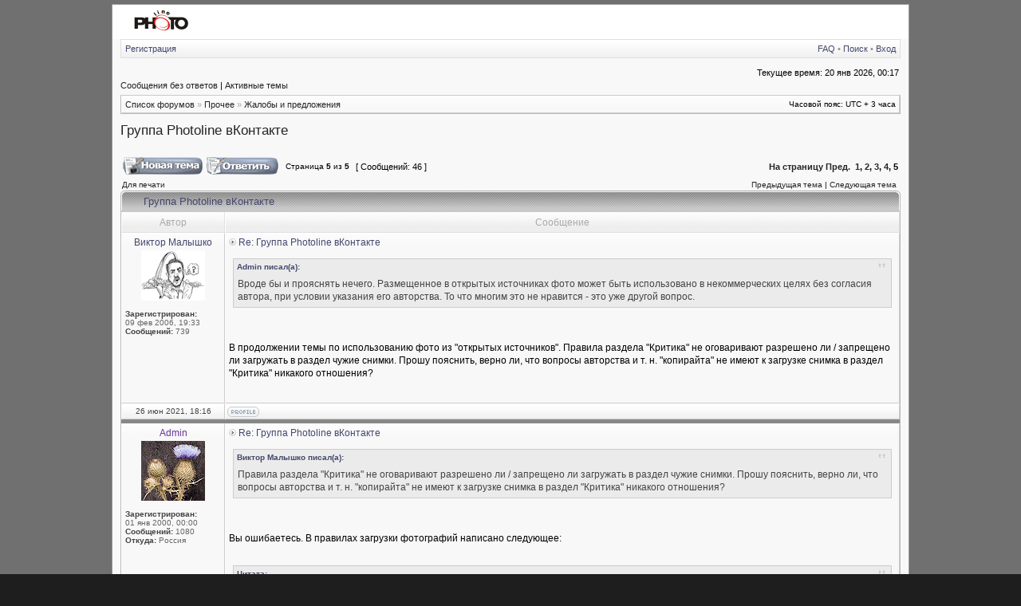

--- FILE ---
content_type: text/html; charset=UTF-8
request_url: http://www.photoline.ru/forumbb/viewtopic.php?p=70072&sid=03c10c62acf4596df5003fd76dded086
body_size: 6498
content:
<!DOCTYPE html PUBLIC "-//W3C//DTD XHTML 1.0 Transitional//EN" "http://www.w3.org/TR/xhtml1/DTD/xhtml1-transitional.dtd">
<html xmlns="http://www.w3.org/1999/xhtml" dir="ltr" lang="ru-ru" xml:lang="ru-ru">
<head>

<meta http-equiv="content-type" content="text/html; charset=UTF-8" />
<meta http-equiv="content-language" content="ru-ru" />
<meta http-equiv="content-style-type" content="text/css" />
<meta http-equiv="imagetoolbar" content="no" />
<meta name="resource-type" content="document" />
<meta name="distribution" content="global" />
<meta name="copyright" content="2002-2006 phpBB Group" />
<meta name="keywords" content="PhotoLine" />
<meta name="description" content="Forum PhotoLine" />

<title>Форум PhotoLine - Просмотр темы - Группа Photoline вКонтакте</title>


<link rel="stylesheet" href="./styles/photoline1/theme/stylesheet.css" type="text/css" />

<!--[if IE 7]>
<link rel="stylesheet" type="text/css" href="./styles/photoline1/theme/ie7.css" />
<![endif]-->

<script type="text/javascript">
// <![CDATA[



function popup(url, width, height, name)
{
	if (!name)
	{
		name = '_popup';
	}

	window.open(url.replace(/&amp;/g, '&'), name, 'height=' + height + ',resizable=yes,scrollbars=yes,width=' + width);
	return false;
}

function jumpto()
{
	var page = prompt('Введите номер страницы, на которую Вы хотели бы перейти:', '5');
	var perpage = '10';
	var base_url = './viewtopic.php?f=8&amp;t=12371&amp;sid=fe963c035572ddd8ba3a854712a2984f';

	if (page !== null && !isNaN(page) && page > 0)
	{
		document.location.href = base_url.replace(/&amp;/g, '&') + '&start=' + ((page - 1) * perpage);
	}
}

/**
* Find a member
*/
function find_username(url)
{
	popup(url, 760, 570, '_usersearch');
	return false;
}

/**
* Mark/unmark checklist
* id = ID of parent container, name = name prefix, state = state [true/false]
*/
function marklist(id, name, state)
{
	var parent = document.getElementById(id);
	if (!parent)
	{
		eval('parent = document.' + id);
	}

	if (!parent)
	{
		return;
	}

	var rb = parent.getElementsByTagName('input');
	
	for (var r = 0; r < rb.length; r++)
	{
		if (rb[r].name.substr(0, name.length) == name)
		{
			rb[r].checked = state;
		}
	}
}



if(navigator.userAgent && navigator.userAgent.indexOf('Mac OS X') > 0)
{
	document.write('<link rel="stylesheet" href="./styles/photoline1/theme/mac.css" type="text/css" />');
}

// ]]>
</script>
</head>
<body class="ltr">
<div id="wrapper">

<a name="top"></a>

<table border="0" cellspacing="0" cellpadding="0" width="1000" id="maintable" align="center">

<tr bgcolor="#FFFFFF">
<td  align="left">


<!-- Yandex.RTB R-A-4767383-8 -->
<div id="yandex_rtb_R-A-4767383-8"></div>
<script type="text/javascript">
(function(w, d, n, s, t) {
w[n] = w[n] || [];
w[n].push(function() {
Ya.Context.AdvManager.render({
blockId: "R-A-4767383-8",
renderTo: "yandex_rtb_R-A-4767383-8",
async: true
});
});
t = d.getElementsByTagName("script")[0];
s = d.createElement("script");
s.type = "text/javascript";
s.src = "//an.yandex.ru/system/context.js";
s.async = true;
t.parentNode.insertBefore(s, t);
})(this, this.document, "yandexContextAsyncCallbacks");
</script>

<a href="http://www.photoline.ru"><img src="./styles/photoline/imageset/site_logo.gif" alt="PhotoLine" border="0" width=117 /></a>


    </td>
    </tr>

<tr>
	<td class="navtd">
		<div class="navrow">
			<div class="navrow-right">
				<a href="./faq.php?sid=fe963c035572ddd8ba3a854712a2984f">FAQ</a>
				 &#8226; <a href="./search.php?sid=fe963c035572ddd8ba3a854712a2984f">Поиск</a> &#8226; <a href="./ucp.php?mode=login&amp;sid=fe963c035572ddd8ba3a854712a2984f">Вход</a>
			</div>
			<a href="./ucp.php?mode=register&amp;sid=fe963c035572ddd8ba3a854712a2984f">Регистрация</a>
		</div>
	</td>
</tr>
<tr>
	<td id="contentrow">



<table width="100%" cellspacing="0">
<tr>
	<td class="gensmall"></td>
	<td class="gensmall" align="right">Текущее время: 20 янв 2026, 00:17<br /></td>
</tr>
</table>

	
	<p class="searchbar">
		<span style="float: left;"><a href="./search.php?search_id=unanswered&amp;sid=fe963c035572ddd8ba3a854712a2984f">Сообщения без ответов</a> | <a href="./search.php?search_id=active_topics&amp;sid=fe963c035572ddd8ba3a854712a2984f">Активные темы</a></span>
		
	</p>
	

	<br style="clear: both;" />

	<table class="tablebg breadcrumb" width="100%" cellspacing="0" cellpadding="0" style="margin-top: 5px;">
	<tr>
		<td class="row1">
			<p class="breadcrumbs"><a href="./index.php?sid=fe963c035572ddd8ba3a854712a2984f">Список форумов</a> &#187; <a href="./viewforum.php?f=14&amp;sid=fe963c035572ddd8ba3a854712a2984f">Прочее</a> &#187; <a href="./viewforum.php?f=8&amp;sid=fe963c035572ddd8ba3a854712a2984f">Жалобы и предложения</a></p>
			<p class="datetime">Часовой пояс: UTC + 3 часа </p>
		</td>
	</tr>
	</table>

	<br />

<div id="pageheader">
	<h2><a class="titles" href="./viewtopic.php?f=8&amp;t=12371&amp;start=40&amp;sid=fe963c035572ddd8ba3a854712a2984f">Группа Photoline вКонтакте</a></h2>


</div>

<br clear="all" /><br />

<div id="pagecontent">

	<table width="100%" cellspacing="1">
	<tr>
		
			<td align="left" valign="middle" nowrap="nowrap">
				<a href="./posting.php?mode=post&amp;f=8&amp;sid=fe963c035572ddd8ba3a854712a2984f"><img src="./styles/photoline1/imageset/ru/button_topic_new.gif" height="22" alt="Начать новую тему" title="Начать новую тему" /></a>&nbsp;<a href="./posting.php?mode=reply&amp;f=8&amp;t=12371&amp;sid=fe963c035572ddd8ba3a854712a2984f"><img src="./styles/photoline1/imageset/ru/button_topic_reply.gif" height="22" alt="Ответить на тему" title="Ответить на тему" /></a>
			</td>
		
			<td class="nav" valign="middle" nowrap="nowrap">&nbsp;Страница <strong>5</strong> из <strong>5</strong><br /></td>
			<td class="gensmall" nowrap="nowrap">&nbsp;[ Сообщений: 46 ]&nbsp;</td>
			<td class="gensmall" width="100%" align="right" nowrap="nowrap"><b><a href="#" onclick="jumpto(); return false;" title="Перейти на страницу…">На страницу</a> <a href="./viewtopic.php?f=8&amp;t=12371&amp;sid=fe963c035572ddd8ba3a854712a2984f&amp;start=30">Пред.</a>&nbsp;&nbsp;<a href="./viewtopic.php?f=8&amp;t=12371&amp;sid=fe963c035572ddd8ba3a854712a2984f">1</a><span class="page-sep">, </span><a href="./viewtopic.php?f=8&amp;t=12371&amp;sid=fe963c035572ddd8ba3a854712a2984f&amp;start=10">2</a><span class="page-sep">, </span><a href="./viewtopic.php?f=8&amp;t=12371&amp;sid=fe963c035572ddd8ba3a854712a2984f&amp;start=20">3</a><span class="page-sep">, </span><a href="./viewtopic.php?f=8&amp;t=12371&amp;sid=fe963c035572ddd8ba3a854712a2984f&amp;start=30">4</a><span class="page-sep">, </span><strong>5</strong></b></td>
		
	</tr>
	</table>

			<table width="100%" cellspacing="0">
			<tr>
				<td class="nav" nowrap="nowrap">
				<a href="./viewtopic.php?f=8&amp;t=12371&amp;start=40&amp;sid=fe963c035572ddd8ba3a854712a2984f&amp;view=print" title="Для печати">Для печати</a>
				</td>
				<td class="nav" align="right" nowrap="nowrap"><a href="./viewtopic.php?f=8&amp;t=12371&amp;view=previous&amp;sid=fe963c035572ddd8ba3a854712a2984f">Предыдущая тема</a> | <a href="./viewtopic.php?f=8&amp;t=12371&amp;view=next&amp;sid=fe963c035572ddd8ba3a854712a2984f">Следующая тема</a>&nbsp;</td>
			</tr>
			</table>

	
	<div class="cap-div"><div class="cap-left"><div class="cap-right">&nbsp;Группа Photoline вКонтакте&nbsp;</div></div></div>
	<table class="tablebg" width="100%" cellspacing="0">
        
        <tr>
            <th>Автор</th>
            <th width="100%">Сообщение</th>
        </tr>
        <tr class="row1">

			<td align="center" valign="top" class="row">
				<a name="p70067"></a>
				<div class="postauthor">Виктор Малышко</div>
				<div class="postavatar"><img src="./download/file.php?avatar=1183_1550025160.jpg" width="80" height="63" alt="Аватар пользователя" /></div>

				<div class="postdetails">
					<br /><b>Зарегистрирован:</b><br> 09 фев 2006, 19:33<br /><b>Сообщений:</b> 739
				</div>
				<img src="./styles/photoline1/theme/images/spacer.gif" width="120" height="1" alt="" />
			</td>
			<td width="100%" height="25" class="row" valign="top">
				<div style="float: right;"></div>
				<div class="postsubject"><a href="./viewtopic.php?p=70067&amp;sid=fe963c035572ddd8ba3a854712a2984f#p70067"><img src="./styles/photoline1/imageset/icon_topic_latest.gif" width="9" height="9" alt="Сообщение" title="Сообщение" /></a>&nbsp;Re: Группа Photoline вКонтакте</div>

					

						<div class="postbody"><div class="quotewrapper"><div class="quotetitle">Admin писал(а):</div><div class="quotecontent">Вроде бы и прояснять нечего. Размещенное в открытых источниках фото может быть использовано в некоммерческих целях без согласия автора, при условии указания его авторства.  То что многим это не нравится - это уже другой вопрос.</div></div><br /><br />В продолжении темы по использованию фото из &quot;открытых источников&quot;. Правила раздела &quot;Критика&quot; не оговаривают разрешено ли / запрещено ли загружать в раздел чужие снимки. Прошу пояснить, верно ли, что вопросы авторства и т. н. &quot;копирайта&quot; не имеют к загрузке снимка в раздел &quot;Критика&quot; никакого отношения?</div>

					<br clear="all" /><br />
			</td>
		</tr>

		<tr class="row1">

			<td class="postbottom" align="center">26 июн 2021, 18:16</td>
			<td class="postbottom postbuttons" valign="middle">
				
					<div style="float: right">
					
					</div>
				<a href="./memberlist.php?mode=viewprofile&amp;u=1183&amp;sid=fe963c035572ddd8ba3a854712a2984f"><img src="./styles/photoline1/imageset/ru/icon_user_profile.gif" height="13" alt="Профиль" title="Профиль" /></a> 
			</td>
    	
		</tr>
	
	<tr>
		<td class="spacer" colspan="2" height="1"><img src="./styles/photoline1/theme/images/spacer.gif" alt="" width="1" height="1" /></td>
	</tr>
	<tr class="row2">

			<td align="center" valign="top" class="row">
				<a name="p70069"></a>
				<div class="postauthor" style="color: #663399">Admin</div>
				<div class="postavatar"><img src="./download/file.php?avatar=5633_1268974144.jpg" width="80" height="75" alt="Аватар пользователя" /></div>

				<div class="postdetails">
					<br /><b>Зарегистрирован:</b><br> 01 янв 2000, 00:00<br /><b>Сообщений:</b> 1080<br /><b>Откуда:</b> Россия
				</div>
				<img src="./styles/photoline1/theme/images/spacer.gif" width="120" height="1" alt="" />
			</td>
			<td width="100%" height="25" class="row" valign="top">
				<div style="float: right;"></div>
				<div class="postsubject"><a href="./viewtopic.php?p=70069&amp;sid=fe963c035572ddd8ba3a854712a2984f#p70069"><img src="./styles/photoline1/imageset/icon_topic_latest.gif" width="9" height="9" alt="Сообщение" title="Сообщение" /></a>&nbsp;Re: Группа Photoline вКонтакте</div>

					

						<div class="postbody"><div class="quotewrapper"><div class="quotetitle">Виктор Малышко писал(а):</div><div class="quotecontent">Правила раздела &quot;Критика&quot; не оговаривают разрешено ли / запрещено ли загружать в раздел чужие снимки. Прошу пояснить, верно ли, что вопросы авторства и т. н. &quot;копирайта&quot; не имеют к загрузке снимка в раздел &quot;Критика&quot; никакого отношения?</div></div><br /><br />Вы ошибаетесь. В правилах загрузки фотографий написано следующее:<br /><br /><div class="quotewrapper"><div class="quotetitle">Цитата:</div><div class="quotecontent">Допускается загружать только собственные фотографии. </div></div><br /><br /><!-- m --><a class="postlink" href="http://www.photoline.ru/critic/send.htm">http://www.photoline.ru/critic/send.htm</a><!-- m --></div>

					<br clear="all" /><br />
			</td>
		</tr>

		<tr class="row2">

			<td class="postbottom" align="center">06 июл 2021, 08:51</td>
			<td class="postbottom postbuttons" valign="middle">
				
					<div style="float: right">
					
					</div>
				<a href="./memberlist.php?mode=viewprofile&amp;u=5633&amp;sid=fe963c035572ddd8ba3a854712a2984f"><img src="./styles/photoline1/imageset/ru/icon_user_profile.gif" height="13" alt="Профиль" title="Профиль" /></a> <a href="http://www.icq.com/people/webmsg.php?to=993239"><img src="./styles/photoline1/imageset/icon_contact_icq.gif" width="20" height="13" alt="ICQ" title="ICQ" /></a> <a href="http://www.photoline.ru"><img src="./styles/photoline1/imageset/icon_contact_www.gif" width="25" height="13" alt="WWW" title="WWW" /></a> 
			</td>
    	
		</tr>
	
	<tr>
		<td class="spacer" colspan="2" height="1"><img src="./styles/photoline1/theme/images/spacer.gif" alt="" width="1" height="1" /></td>
	</tr>
	<tr class="row1">

			<td align="center" valign="top" class="row">
				<a name="p70070"></a>
				<div class="postauthor">Виктор Малышко</div>
				<div class="postavatar"><img src="./download/file.php?avatar=1183_1550025160.jpg" width="80" height="63" alt="Аватар пользователя" /></div>

				<div class="postdetails">
					<br /><b>Зарегистрирован:</b><br> 09 фев 2006, 19:33<br /><b>Сообщений:</b> 739
				</div>
				<img src="./styles/photoline1/theme/images/spacer.gif" width="120" height="1" alt="" />
			</td>
			<td width="100%" height="25" class="row" valign="top">
				<div style="float: right;"></div>
				<div class="postsubject"><a href="./viewtopic.php?p=70070&amp;sid=fe963c035572ddd8ba3a854712a2984f#p70070"><img src="./styles/photoline1/imageset/icon_topic_latest.gif" width="9" height="9" alt="Сообщение" title="Сообщение" /></a>&nbsp;Re: Группа Photoline вКонтакте</div>

					

						<div class="postbody"><div class="quotewrapper"><div class="quotetitle">Admin писал(а):</div><div class="quotecontent">Вы ошибаетесь. <br /></div></div><br /><br />Благодарю за уточнение. Действительно, пропустил это положение правил.<br /><br />Что происходит, если кто-то загрузил чужой снимок? Например, я увидел в ленте &quot;Критика&quot; снимок (не один на самом деле) из жж Станислава Гусейновича Ханкишиева. Оставил под ним коммент. Тут же было всё снесено, как ни в чём не бывало.<br /><br />Интересно, что было бы, если снимок не снесли так оперативно?<br /><br />Правила (видимо, я снова их невнимательно читаю) мало проливают света на заданные мной вопросы.</div>

					<br clear="all" /><br />
			</td>
		</tr>

		<tr class="row1">

			<td class="postbottom" align="center">07 июл 2021, 03:16</td>
			<td class="postbottom postbuttons" valign="middle">
				
					<div style="float: right">
					
					</div>
				<a href="./memberlist.php?mode=viewprofile&amp;u=1183&amp;sid=fe963c035572ddd8ba3a854712a2984f"><img src="./styles/photoline1/imageset/ru/icon_user_profile.gif" height="13" alt="Профиль" title="Профиль" /></a> 
			</td>
    	
		</tr>
	
	<tr>
		<td class="spacer" colspan="2" height="1"><img src="./styles/photoline1/theme/images/spacer.gif" alt="" width="1" height="1" /></td>
	</tr>
	<tr class="row2">

			<td align="center" valign="top" class="row">
				<a name="p70071"></a>
				<div class="postauthor">Виктор Малышко</div>
				<div class="postavatar"><img src="./download/file.php?avatar=1183_1550025160.jpg" width="80" height="63" alt="Аватар пользователя" /></div>

				<div class="postdetails">
					<br /><b>Зарегистрирован:</b><br> 09 фев 2006, 19:33<br /><b>Сообщений:</b> 739
				</div>
				<img src="./styles/photoline1/theme/images/spacer.gif" width="120" height="1" alt="" />
			</td>
			<td width="100%" height="25" class="row" valign="top">
				<div style="float: right;"></div>
				<div class="postsubject"><a href="./viewtopic.php?p=70071&amp;sid=fe963c035572ddd8ba3a854712a2984f#p70071"><img src="./styles/photoline1/imageset/icon_topic_latest.gif" width="9" height="9" alt="Сообщение" title="Сообщение" /></a>&nbsp;Re: Группа Photoline вКонтакте</div>

					

						<div class="postbody">Или вот ещё.<br /><br />Что происходит, если некто берет порнофотку для кэст-фетишистов, прифотошопливает ночнушку, и загружает поделие на лайн?<br /><br />Предположу, что дальше оно просто висит. Годы. Собирает комменты. Не удаляется, ни-ни. Кто-то плюсики этому ставит.<br /><br />Вероятно, это уже не совсем &quot;несобственная фотография&quot;? Или я снова ошибаюсь?</div>

					<br clear="all" /><br />
			</td>
		</tr>

		<tr class="row2">

			<td class="postbottom" align="center">08 июл 2021, 03:03</td>
			<td class="postbottom postbuttons" valign="middle">
				
					<div style="float: right">
					
					</div>
				<a href="./memberlist.php?mode=viewprofile&amp;u=1183&amp;sid=fe963c035572ddd8ba3a854712a2984f"><img src="./styles/photoline1/imageset/ru/icon_user_profile.gif" height="13" alt="Профиль" title="Профиль" /></a> 
			</td>
    	
		</tr>
	
	<tr>
		<td class="spacer" colspan="2" height="1"><img src="./styles/photoline1/theme/images/spacer.gif" alt="" width="1" height="1" /></td>
	</tr>
	<tr class="row1">

			<td align="center" valign="top" class="row">
				<a name="p70072"></a>
				<div class="postauthor" style="color: #663399">Admin</div>
				<div class="postavatar"><img src="./download/file.php?avatar=5633_1268974144.jpg" width="80" height="75" alt="Аватар пользователя" /></div>

				<div class="postdetails">
					<br /><b>Зарегистрирован:</b><br> 01 янв 2000, 00:00<br /><b>Сообщений:</b> 1080<br /><b>Откуда:</b> Россия
				</div>
				<img src="./styles/photoline1/theme/images/spacer.gif" width="120" height="1" alt="" />
			</td>
			<td width="100%" height="25" class="row" valign="top">
				<div style="float: right;"></div>
				<div class="postsubject"><a href="./viewtopic.php?p=70072&amp;sid=fe963c035572ddd8ba3a854712a2984f#p70072"><img src="./styles/photoline1/imageset/icon_topic_latest.gif" width="9" height="9" alt="Сообщение" title="Сообщение" /></a>&nbsp;Re: Группа Photoline вКонтакте</div>

					

						<div class="postbody">Если есть на что жаловаться, то жалуйтесь с конкретными ссылками на нарушение правил.</div>

					<br clear="all" /><br />
			</td>
		</tr>

		<tr class="row1">

			<td class="postbottom" align="center">10 июл 2021, 10:43</td>
			<td class="postbottom postbuttons" valign="middle">
				
					<div style="float: right">
					
					</div>
				<a href="./memberlist.php?mode=viewprofile&amp;u=5633&amp;sid=fe963c035572ddd8ba3a854712a2984f"><img src="./styles/photoline1/imageset/ru/icon_user_profile.gif" height="13" alt="Профиль" title="Профиль" /></a> <a href="http://www.icq.com/people/webmsg.php?to=993239"><img src="./styles/photoline1/imageset/icon_contact_icq.gif" width="20" height="13" alt="ICQ" title="ICQ" /></a> <a href="http://www.photoline.ru"><img src="./styles/photoline1/imageset/icon_contact_www.gif" width="25" height="13" alt="WWW" title="WWW" /></a> 
			</td>
    	
		</tr>
	
	<tr>
		<td class="spacer" colspan="2" height="1"><img src="./styles/photoline1/theme/images/spacer.gif" alt="" width="1" height="1" /></td>
	</tr>
	<tr class="row2">

			<td align="center" valign="top" class="row">
				<a name="p70073"></a>
				<div class="postauthor">Виктор Малышко</div>
				<div class="postavatar"><img src="./download/file.php?avatar=1183_1550025160.jpg" width="80" height="63" alt="Аватар пользователя" /></div>

				<div class="postdetails">
					<br /><b>Зарегистрирован:</b><br> 09 фев 2006, 19:33<br /><b>Сообщений:</b> 739
				</div>
				<img src="./styles/photoline1/theme/images/spacer.gif" width="120" height="1" alt="" />
			</td>
			<td width="100%" height="25" class="row" valign="top">
				<div style="float: right;"></div>
				<div class="postsubject"><a href="./viewtopic.php?p=70073&amp;sid=fe963c035572ddd8ba3a854712a2984f#p70073"><img src="./styles/photoline1/imageset/icon_topic_latest.gif" width="9" height="9" alt="Сообщение" title="Сообщение" /></a>&nbsp;Re: Группа Photoline вКонтакте</div>

					

						<div class="postbody"><!-- m --><a class="postlink" href="http://www.photoline.ru/photo/1622738743">http://www.photoline.ru/photo/1622738743</a><!-- m --><br />Кэст-фетишист использует лайн как имидж-банк для хранения скаченных им из разных мест картинок. Поиск по картинке приводит то на один, то на другой порносайт. Картинки кадрированы, или в них внесены другие изменения, что косвенно указывает на то, что загрузивший не является автором.<br />Можно, конечно, допустить, что загружает сам порнограф. Думаю, что и в этом случае можно усмотреть нарушение правил (могу снова их неверно истолковывать).</div>

					<br clear="all" /><br />
			</td>
		</tr>

		<tr class="row2">

			<td class="postbottom" align="center">15 июл 2021, 20:04</td>
			<td class="postbottom postbuttons" valign="middle">
				
					<div style="float: right">
					
					</div>
				<a href="./memberlist.php?mode=viewprofile&amp;u=1183&amp;sid=fe963c035572ddd8ba3a854712a2984f"><img src="./styles/photoline1/imageset/ru/icon_user_profile.gif" height="13" alt="Профиль" title="Профиль" /></a> 
			</td>
    	
		</tr>
	
	<tr>
		<td class="cat" colspan="2" align="center"><form name="viewtopic" method="post" action="./viewtopic.php?f=8&amp;t=12371&amp;start=40&amp;sid=fe963c035572ddd8ba3a854712a2984f"><span class="gensmall">Показать сообщения за:</span> <select name="st" id="st"><option value="0" selected="selected">Все сообщения</option><option value="1">1 день</option><option value="7">7 дней</option><option value="14">2 недели</option><option value="30">1 месяц</option><option value="90">3 месяца</option><option value="180">6 месяцев</option><option value="365">1 год</option></select>&nbsp;<span class="gensmall">Сортировать по:</span> <select name="sk" id="sk"><option value="a">Автор</option><option value="t" selected="selected">Время размещения</option><option value="s">Заголовок</option></select> <select name="sd" id="sd"><option value="a" selected="selected">по возрастанию</option><option value="d">по убыванию</option></select>&nbsp;<input class="btnlite" type="submit" value="Перейти" name="sort" /></form></td>
	</tr>
	
	</table>
	

	<table width="100%" cellspacing="1">
	<tr>
		
			<td align="left" valign="middle" nowrap="nowrap">
				<a href="./posting.php?mode=post&amp;f=8&amp;sid=fe963c035572ddd8ba3a854712a2984f"><img src="./styles/photoline1/imageset/ru/button_topic_new.gif" height="22" alt="Начать новую тему" title="Начать новую тему" /></a>&nbsp;<a href="./posting.php?mode=reply&amp;f=8&amp;t=12371&amp;sid=fe963c035572ddd8ba3a854712a2984f"><img src="./styles/photoline1/imageset/ru/button_topic_reply.gif" height="22" alt="Ответить на тему" title="Ответить на тему" /></a>
			</td>
		
			<td class="nav" valign="middle" nowrap="nowrap">&nbsp;Страница <strong>5</strong> из <strong>5</strong><br /></td>
			<td class="gensmall" nowrap="nowrap">&nbsp;[ Сообщений: 46 ]&nbsp;</td>
			<td class="gensmall" width="100%" align="right" nowrap="nowrap"><b><a href="#" onclick="jumpto(); return false;" title="Перейти на страницу…">На страницу</a> <a href="./viewtopic.php?f=8&amp;t=12371&amp;sid=fe963c035572ddd8ba3a854712a2984f&amp;start=30">Пред.</a>&nbsp;&nbsp;<a href="./viewtopic.php?f=8&amp;t=12371&amp;sid=fe963c035572ddd8ba3a854712a2984f">1</a><span class="page-sep">, </span><a href="./viewtopic.php?f=8&amp;t=12371&amp;sid=fe963c035572ddd8ba3a854712a2984f&amp;start=10">2</a><span class="page-sep">, </span><a href="./viewtopic.php?f=8&amp;t=12371&amp;sid=fe963c035572ddd8ba3a854712a2984f&amp;start=20">3</a><span class="page-sep">, </span><a href="./viewtopic.php?f=8&amp;t=12371&amp;sid=fe963c035572ddd8ba3a854712a2984f&amp;start=30">4</a><span class="page-sep">, </span><strong>5</strong></b></td>
		
	</tr>
	</table>

</div>

<div id="pagefooter"></div>

<br clear="all" />

<table class="tablebg breadcrumb" width="100%" cellspacing="0" cellpadding="0" style="margin-top: 5px;">
	<tr>
		<td class="row1">
			<p class="breadcrumbs"><a href="./index.php?sid=fe963c035572ddd8ba3a854712a2984f">Список форумов</a> &#187; <a href="./viewforum.php?f=14&amp;sid=fe963c035572ddd8ba3a854712a2984f">Прочее</a> &#187; <a href="./viewforum.php?f=8&amp;sid=fe963c035572ddd8ba3a854712a2984f">Жалобы и предложения</a></p>
			<p class="datetime">Часовой пояс: UTC + 3 часа </p>
		</td>
	</tr>
	</table>
	<br clear="all" />

	<table class="tablebg" width="100%" cellspacing="0">
	<tr>
		<td class="cat"><h4>Кто сейчас на форуме</h4></td>
	</tr>
	<tr>
		<td class="row1"><p class="gensmall">Сейчас этот форум просматривают: <span style="color: #9E8DA7;" class="username-coloured">Majestic-12 [Bot]</span> и гости: 13</p></td>
	</tr>
	</table>


<br clear="all" />

<table width="100%" cellspacing="1">
<tr>
	<td width="40%" valign="top" nowrap="nowrap" align="left"></td>
	<td align="right" valign="top" nowrap="nowrap"><span class="gensmall">Вы <strong>не можете</strong> начинать темы<br />Вы <strong>не можете</strong> отвечать на сообщения<br />Вы <strong>не можете</strong> редактировать свои сообщения<br />Вы <strong>не можете</strong> удалять свои сообщения<br />Вы <strong>не можете</strong> добавлять вложения<br /></span></td>
</tr>
</table>

<br clear="all" />

<table width="100%" cellspacing="0">
<tr>
	<td><form method="post" name="search" action="./search.php?t=12371&amp;sid=fe963c035572ddd8ba3a854712a2984f"><span class="gensmall">Найти:</span> <input class="post" type="text" name="keywords" size="20" /> <input class="btnlite" type="submit" value="Перейти" /></form></td>
	<td align="right">
	<form method="post" name="jumpbox" action="./viewforum.php?sid=fe963c035572ddd8ba3a854712a2984f" onsubmit="if(document.jumpbox.f.value == -1){return false;}">

	<table cellspacing="0" cellpadding="0" border="0">
	<tr>
		<td nowrap="nowrap"><span class="gensmall">Перейти:</span>&nbsp;<select name="f" onchange="if(this.options[this.selectedIndex].value != -1){ document.forms['jumpbox'].submit() }">

		
			<option value="-1">выберите форум</option>
		<option value="-1">------------------</option>
			<option value="4">Фотография</option>
		
			<option value="6">&nbsp; &nbsp;Общие вопросы</option>
		
			<option value="7">&nbsp; &nbsp;Технические вопросы</option>
		
			<option value="19">&nbsp; &nbsp;Альтернатива</option>
		
			<option value="5">Фотобарахолка</option>
		
			<option value="9">&nbsp; &nbsp;Продажа</option>
		
			<option value="10">&nbsp; &nbsp;Покупка</option>
		
			<option value="14">Прочее</option>
		
			<option value="8" selected="selected">&nbsp; &nbsp;Жалобы и предложения</option>
		
			<option value="11">&nbsp; &nbsp;Путешествия</option>
		
			<option value="15">&nbsp; &nbsp;Культурный флейм</option>
		

		</select>&nbsp;<input class="btnlite" type="submit" value="Перейти" /></td>
	</tr>
	</table>

	</form>
</td>
</tr>
</table>

<img src="./cron.php?cron_type=tidy_cache&amp;sid=fe963c035572ddd8ba3a854712a2984f" width="1" height="1" alt="cron" />

<div id="wrapfooter">
	
	<span class="copyright">
Powered by <a href="http://www.phpbb.com/">phpBB</a> &copy; phpBB Group.
    </span> <br>
 

    </div>
    
	</td>
	</tr>
	</table>
</body>
</html>